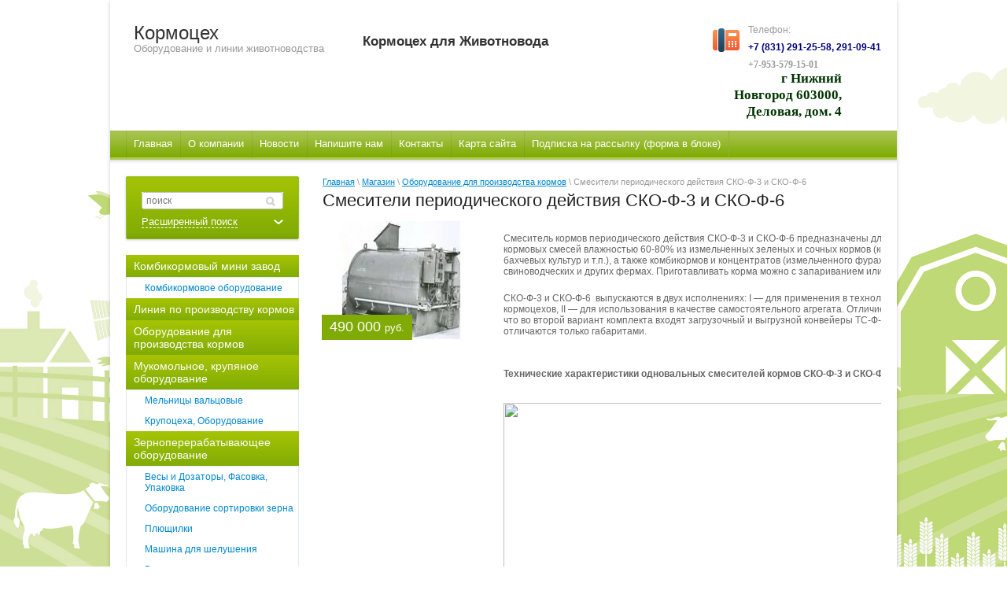

--- FILE ---
content_type: text/html; charset=utf-8
request_url: https://kormoceh.ru/magazin/product/smesiteli-periodicheskogo-deystviya-sko-f-3-i-sko-f-6
body_size: 16164
content:

<!DOCTYPE html>
<html>
<head>
<meta name='wmail-verification' content='3ca4d599ac52a268' />
<meta name="google-site-verification" content="GnGPvrappOCorkWkJyPBkUy1nY_HdUabIvxU32vUIsk" />
<meta name='yandex-verification' content='75aa87dcea4118dd' />

	<meta name="robots" content="all"/>
	<meta http-equiv="Content-Type" content="text/html; charset=UTF-8" />
	<meta name="description" content="Смесители периодического действия СКО-Ф-3 и СКО-Ф-6" />
	<meta name="keywords" content="Смесители периодического действия СКО-Ф-3 и СКО-Ф-6" />
	<title>Смесители периодического действия СКО-Ф-3 и СКО-Ф-6</title>
	<link rel="canonical" href="/magazin/product/smesiteli-periodicheskogo-deystviya-sko-f-3-i-sko-f-6"/>
	<meta name="yandex-verification" content="c607b26f18cfa935" />

            <!-- 46b9544ffa2e5e73c3c971fe2ede35a5 -->
            <script src='/shared/s3/js/lang/ru.js'></script>
            <script src='/shared/s3/js/common.min.js'></script>
        <link rel='stylesheet' type='text/css' href='/shared/s3/css/calendar.css' /><link rel='stylesheet' type='text/css' href='/shared/highslide-4.1.13/highslide.min.css'/>
<script type='text/javascript' src='/shared/highslide-4.1.13/highslide-full.packed.js'></script>
<script type='text/javascript'>
hs.graphicsDir = '/shared/highslide-4.1.13/graphics/';
hs.outlineType = null;
hs.showCredits = false;
hs.lang={cssDirection:'ltr',loadingText:'Загрузка...',loadingTitle:'Кликните чтобы отменить',focusTitle:'Нажмите чтобы перенести вперёд',fullExpandTitle:'Увеличить',fullExpandText:'Полноэкранный',previousText:'Предыдущий',previousTitle:'Назад (стрелка влево)',nextText:'Далее',nextTitle:'Далее (стрелка вправо)',moveTitle:'Передвинуть',moveText:'Передвинуть',closeText:'Закрыть',closeTitle:'Закрыть (Esc)',resizeTitle:'Восстановить размер',playText:'Слайд-шоу',playTitle:'Слайд-шоу (пробел)',pauseText:'Пауза',pauseTitle:'Приостановить слайд-шоу (пробел)',number:'Изображение %1/%2',restoreTitle:'Нажмите чтобы посмотреть картинку, используйте мышь для перетаскивания. Используйте клавиши вперёд и назад'};</script>

<!--s3_require-->
<link rel="stylesheet" href="/g/basestyle/1.0.1/user/user.css" type="text/css"/>
<link rel="stylesheet" href="/g/basestyle/1.0.1/user/user.blue.css" type="text/css"/>
<script type="text/javascript" src="/g/basestyle/1.0.1/user/user.js" async></script>
<!--/s3_require-->

	<link href="/g/shop2/shop2.css" rel="stylesheet" type="text/css" />
<link href="/g/shop2/comments/comments.less.css" rel="stylesheet" type="text/css" />
<link rel="stylesheet" type="text/css" href="/g/shop2/elements.less.css">

	<script type="text/javascript" src="/g/jquery/jquery-1.7.2.min.js" charset="utf-8"></script>


<script type="text/javascript" src="/g/shop2/shop2.packed.js"></script>
<script type="text/javascript" src="/g/printme.js" charset="utf-8"></script>
<script type="text/javascript" src="/g/no_cookies.js" charset="utf-8"></script>
<script type="text/javascript" src="/g/shop2v2/default/js/baron.min.js"></script>
<script type="text/javascript" src="/g/shop2/shop2custom.js" charset="utf-8"></script>
<script type="text/javascript" src="/g/shop2/disable.params.shop2.js" charset="utf-8"></script>
<script type="text/javascript">
	shopClient.uri = '/magazin';
	shopClient.mode = 'product';
        	shop2.apiHash = {"getPromoProducts":"0e04d84362006b6fd02eadf734517852","getSearchMatches":"6acac309d64a370d60aed87e37c4470b","getFolderCustomFields":"e944687469eca8b99c7e2e9b3d250ff4","getProductListItem":"783f64bdefd28bcc878302f4ecaa0df6","cartAddItem":"5066941495c52ed76782d75dedb52cc4","cartRemoveItem":"945a65351da171cf8497770d62152e38","cartUpdate":"334b44e8c419a53d45eeecb63e4b2a09","cartRemoveCoupon":"ebca01ffd4a612aae89d1fee150606cc","cartAddCoupon":"76ebef5ed693387108abf665e63c905c","deliveryCalc":"5a7045a7e1d5fa09232c4ecad22fce1a","printOrder":"a16fdfc39911ea9109e1eb2bc4695a61","cancelOrder":"a1ca1159757c287aef3423a8556a85d2","cancelOrderNotify":"68fe4af86ea62e5d272e446e5c495bb4","repeatOrder":"70a5872c263b9708f39b9c38109775dc","paymentMethods":"30246a3ae2b85d9f134b9318bafc0ea5","compare":"64cb58973ea8f96620a9f42ec160a1dd"};
</script>
	<link type="text/css" rel="stylesheet" href="/t/v374/images/styles.css" charset="utf-8" />
	<link type="text/css" rel="stylesheet" href="/t/v374/images/shop2.css" charset="utf-8" />
	<link rel="stylesheet" type="text/css" href="/g/css/styles_articles_tpl.css" charset="utf-8" />
	<script type="text/javascript" src="/t/v374/images/shop2.js" charset="utf-8"></script>

	<script type="text/javascript" charset="utf-8">
		hs.align = 'center';
		hs.transitions = ['expand', 'crossfade'];
		hs.outlineType = 'rounded-white';
		hs.fadeInOut = true;
		hs.dimmingOpacity = 0.75;
	</script>

	<!--[if lt IE 9]>
	<script type="text/javascript" src="http://html5shiv.googlecode.com/svn/trunk/html5.js" charset="utf-8"></script>
	<![endif]-->
</head>
<body>
	<div class="wrapper">
		<header>
			<div class="container">
				<div class="top-line">
										<div class="company-name">
						<p>
							Кормоцех
							<span>Оборудование и линии животноводства</span>
						</p>
					</div>
					<div class="site-slogan">Кормоцех для Животновода</div>					<div class="header-right-part">
						<div class="phone-block">
							<span>Телефон:</span>
							<p><span style="font-size: 15pt; color: #000080;"><strong><span style="color: #000080;">+7 (831) 291-25-58, 291-09-41</span></strong></span></p>

<p><span data-mce-mark="1" style="font-size: 18pt; color: #000080;"><strong><span data-mce-mark="1" style="font-family: 'times new roman', times;">+7-953-579-15-01</span></strong></span></p>

<p><span style="font-size: 36pt; color: #000080;"><strong><span style="font-family: 'times new roman', times;">&nbsp;</span></strong></span></p>
						</div>
						<div class="address-block">
							<p style="text-align: left;"><span style="font-size: 11pt; color: #333399;">&nbsp;</span></p>

<p><span style="font-size: 13pt; color: #003300;"><strong><span style="font-family: 'times new roman', times;">г Нижний Новгород 603000, Деловая, дом. 4</span></strong></span></p>

<p>&nbsp;</p>
						</div>
					</div>
				</div>
			</div>
			<div class="clear"></div>
						<nav>
				<ul class="header-menu">
										<li>
						<a href="/"><span>Главная</span></a>
					</li>
										<li>
						<a href="/about"><span>О компании</span></a>
					</li>
										<li>
						<a href="/news"><span>Новости</span></a>
					</li>
										<li>
						<a href="/mailus"><span>Напишите нам</span></a>
					</li>
										<li>
						<a href="/address"><span>Контакты</span></a>
					</li>
										<li>
						<a href="/karta-sayta"><span>Карта сайта</span></a>
					</li>
										<li class="last">
						<a href="/gr-form"><span>Подписка на рассылку (форма в блоке)</span></a>
					</li>
									</ul>
			</nav>
					</header>
		<section class="main-content">
			<table>
				<tr>
					<td class="sidebar">
						<div class="search-block">

     <form class="search-container"  action="/magazin/search" enctype="multipart/form-data">
     
         <div class="field">
             <div>
                <input type="hidden" name="sort_by" value="" />
                <input type="text" name="search_text" value="" placeholder="поиск" />
                <button type="submit"></button>
             </div>
         </div>

         <a class="bottom-search " href="#">
             <span>Расширенный поиск</span>
         </a>
     <re-captcha data-captcha="recaptcha"
     data-name="captcha"
     data-sitekey="6LcYvrMcAAAAAKyGWWuW4bP1De41Cn7t3mIjHyNN"
     data-lang="ru"
     data-rsize="invisible"
     data-type="image"
     data-theme="light"></re-captcha></form>

     <form class="dropdown-search "  action="/magazin/search" enctype="multipart/form-data">
     <div class="search-wrap">
         <div class="field">
                 <span>Цена:</span>
                 <ul>
                     <li>
                         <span>от:</span> <input type="text" name="s[price][min]" value="" />
                     </li>
                     <li>
                         <span>до:</span> <input type="text" name="s[price][max]" value="" />
                     </li>
                 </ul>
             </div>
             <div class="field">
                 <label for="name">Название:</label>
                 <input type="text" id="name" name="s[name]" value="" maxlength="100" size="16" />
             </div>
             <div class="field">
                 <label for="articul">Артикул:</label>
                 <input type="text" id="articul" name="s[article]" value="" maxlength="100" size="16" />
             </div>
             <div class="field">
                 <label for="text">Текст:</label>
                 <input type="text" id="text" name="search_text" value="" maxlength="100" size="16" />
             </div>
             <div class="field"><span>Выберите категорию:</span><select id="s[folder_id]" name="s[folder_id]" onchange="shopClient.Search.getFolderParams(this, 'e944687469eca8b99c7e2e9b3d250ff4', 968268)"><option value="">Все</option><option value="1153673621" > Комбикормовый мини завод</option><option value="142025441" >&raquo; Комбикормовое оборудование</option><option value="1153681221" > Линия по производству кормов</option><option value="142025041" > Оборудование для производства кормов</option><option value="120004041" > Мукомольное, крупяное оборудование</option><option value="144200041" >&raquo; Мельницы вальцовые</option><option value="145404041" >&raquo; Крупоцеха, Оборудование</option><option value="10561841" > Зерноперерабатывающее оборудование</option><option value="143765641" >&raquo; Весы и Дозаторы, Фасовка, Упаковка</option><option value="143765841" >&raquo; Оборудование сортировки зерна</option><option value="143766241" >&raquo; Плющилки</option><option value="143766441" >&raquo; Машина для шелушения</option><option value="143766641" >&raquo; Вальцовые станки</option><option value="143767241" >&raquo; Обоечная машина</option><option value="143767641" >&raquo; Рассевы и ситовеечные машины</option><option value="143767841" >&raquo; Оборудование для защиты от примесей</option><option value="143768241" >&raquo; Машины для мойки и увлажнения зерна</option><option value="143770441" >&raquo; Загрузчики сеялок</option><option value="143770841" >&raquo; Пневмоперегружатели, транспортеры, нории</option><option value="144199841" >&raquo; 3ерноочистительные линии</option><option value="344198909" >&raquo; Дробилка для зерна</option><option value="90183441" > Сельхозтехника купить</option><option value="7977108" >&raquo; ТЕХНИКА ДЛЯ ПОЧВООБРАБОТКИ</option><option value="12346508" >&raquo; СЕЯЛКИ</option><option value="14254908" >&raquo; МАШИНЫ ДЛЯ ОЧИСТКИ И ПОГРУЗКИ ЗЕРНА</option><option value="14258908" >&raquo; ЖАТКА КОМБАЙНА</option><option value="18365108" >&raquo; КОРМОУБОРОЧНЫЕ МАШИНЫ</option><option value="18980308" >&raquo; СЦЕПКИ</option><option value="18988108" >&raquo; МАШИНЫ ДЛЯ ВНЕСЕНИЯ УДОБРЕНИЙ И ЗАЩИТЫ РАСТЕНИЙ</option><option value="10562641" > Оборудование для отжима растительного масла</option><option value="143695841" >&raquo; Оборудование для масла</option><option value="143696041" >&raquo; Маслопрессы</option><option value="143696241" >&raquo; Линии отжима масла, розлива</option><option value="143722641" >&raquo; Фильтрация масла</option><option value="135872441" > Оборудование переработки овощей</option><option value="135890041" > Макаронное оборудование</option><option value="10562041" > Экструдер, линии экструдирования</option><option value="143653041" >&raquo; Кормовые экструдеры</option><option value="143653241" >&raquo; Пищевые экструдеры</option><option value="143653641" >&raquo; Линия экструдирования корма</option><option value="10561641" > Гранулирование, линии, оборудование</option><option value="10561241" > Утилизация отходов</option><option value="10562441" > Оборудование для проращивания зерна</option><option value="10562841" > Доильные залы, Станки для Свиней и КРС</option><option value="144038106" > Коптильное оборудование</option><option value="84170641" > Удобрения</option><option value="181609307" > Лакомства для собак</option></select></div><div id="shop2_search_custom_fields"></div>             <div class="field"><span>Производитель:</span><select name="s[vendor_id]"><option value="">Все</option><option value="141211821">Brother Innov-is</option><option value="141212021">MetalMaster</option><option value="141212221">Silver Reed</option><option value="141212421">Utool</option><option value="141212621">Корвет</option><option value="10225241">КормоЦех</option></select></div>             <div class="field">
                 <span>Новинка:</span>
                 <select name="s[new]">         
                     <option value="">Все</option>
                     <option value="0">нет</option>
                     <option value="1">да</option>
                 </select>
             </div>
             <div class="field">
                 <span>Спецпредложение:</span>
                 <select name="s[special]">         
                     <option value="">Все</option>
                     <option value="0">нет</option>
                     <option value="1">да</option>
                 </select>
             </div>
             <div class="field">
                 <span>Результатов на странице:</span>
                 <select name="s[products_per_page]">
                                                                                    <option value="5">5</option>
                                                               <option value="20">20</option>
                                                               <option value="35">35</option>
                                                               <option value="50" selected="selected">50</option>
                                                               <option value="65">65</option>
                                                               <option value="80">80</option>
                                                               <option value="95">95</option>
                                      </select>
             </div>
             <div class="submit">
                 <input type="submit" value="Найти" />
             </div>
             </div>
     <re-captcha data-captcha="recaptcha"
     data-name="captcha"
     data-sitekey="6LcYvrMcAAAAAKyGWWuW4bP1De41Cn7t3mIjHyNN"
     data-lang="ru"
     data-rsize="invisible"
     data-type="image"
     data-theme="light"></re-captcha></form>

 </div>						<div class="clear"></div>
												<nav>
							<ul class="right-menu">
																																																																										<li>
												<a href="/magazin/folder/kombikormovyy-mini-zavod"><span>Комбикормовый мини завод</span></a>
																																																																														<ul>
																																										<li>
												<a href="/magazin/folder/kombikormovoye-oborudovaniye">Комбикормовое оборудование</a>
																																																																														</li>
																								</ul></li>
																																																						<li>
												<a href="/magazin/folder/liniya-po-proizvodstvu-kormov"><span>Линия по производству кормов</span></a>
																																																																														</li>
																																																						<li>
												<a href="/magazin/folder/kormovoye-oborudovaniye"><span>Оборудование для производства кормов</span></a>
																																																																														</li>
																																																						<li>
												<a href="/magazin/folder/mukomolnoye-oborudovaniye"><span>Мукомольное, крупяное оборудование</span></a>
																																																																														<ul>
																																										<li>
												<a href="/magazin/folder/melnitsy-valtsovyye">Мельницы вальцовые</a>
																																																																														</li>
																																																						<li>
												<a href="/magazin/folder/mukomolnoye-oborudovaniye-1">Крупоцеха, Оборудование</a>
																																																																														</li>
																								</ul></li>
																																																						<li>
												<a href="/magazin/folder/zernodrobilka-promyshlennaya"><span>Зерноперерабатывающее оборудование</span></a>
																																																																														<ul>
																																										<li>
												<a href="/magazin/folder/vesy-i-dozatory-fasovka-upakovka">Весы и Дозаторы, Фасовка, Упаковка</a>
																																																																														</li>
																																																						<li>
												<a href="/magazin/folder/oborudovaniye-sortirovki-zerna">Оборудование сортировки зерна</a>
																																																																														</li>
																																																						<li>
												<a href="/magazin/folder/plyushchilki">Плющилки</a>
																																																																														</li>
																																																						<li>
												<a href="/magazin/folder/shelushiteli">Машина для шелушения</a>
																																																																														</li>
																																																						<li>
												<a href="/magazin/folder/valtsovyye-stanki">Вальцовые станки</a>
																																																																														</li>
																																																						<li>
												<a href="/magazin/folder/oboyechnaya-mashina">Обоечная машина</a>
																																																																														</li>
																																																						<li>
												<a href="/magazin/folder/rassevy-i-sitoveyechnyye-mashiny">Рассевы и ситовеечные машины</a>
																																																																														</li>
																																																						<li>
												<a href="/magazin/folder/oborudovaniye-dlya-zashchity-ot-primesey">Оборудование для защиты от примесей</a>
																																																																														</li>
																																																						<li>
												<a href="/magazin/folder/mashiny-dlya-moyki-i-uvlazhneniya-zerna">Машины для мойки и увлажнения зерна</a>
																																																																														</li>
																																																						<li>
												<a href="/magazin/folder/zagruzchiki-seyalok">Загрузчики сеялок</a>
																																																																														</li>
																																																						<li>
												<a href="/magazin/folder/pnevmoperegruzhateli-zerna">Пневмоперегружатели, транспортеры, нории</a>
																																																																														</li>
																																																						<li>
												<a href="/magazin/folder/3ernoochistitelnyye-linii">3ерноочистительные линии</a>
																																																																														</li>
																																																						<li>
												<a href="/magazin/folder/drobilka-dlya-zerna">Дробилка для зерна</a>
																																																																														</li>
																								</ul></li>
																																																						<li>
												<a href="/magazin/folder/bu-selkhoz-tekhnika"><span>Сельхозтехника купить</span></a>
																																																																														<ul>
																																										<li>
												<a href="/folder/pochvoobrabatyvayushchaya-tekhnika">ТЕХНИКА ДЛЯ ПОЧВООБРАБОТКИ</a>
																																																																														</li>
																																																						<li>
												<a href="/folder/seyalki-zernovye">СЕЯЛКИ</a>
																																																																														</li>
																																																						<li>
												<a href="/folder/mashina_ochistki_zerna">МАШИНЫ ДЛЯ ОЧИСТКИ И ПОГРУЗКИ ЗЕРНА</a>
																																																																														</li>
																																																						<li>
												<a href="/folder/zhatka_kombajna">ЖАТКА КОМБАЙНА</a>
																																																																														</li>
																																																						<li>
												<a href="/folder/kormouborochnye-mashiny">КОРМОУБОРОЧНЫЕ МАШИНЫ</a>
																																																																														</li>
																																																						<li>
												<a href="/folder/scepki">СЦЕПКИ</a>
																																																																														</li>
																																																						<li>
												<a href="/folder/mashiny-dlya-vneseniya-udobrenij-i-zashchity-rastenij">МАШИНЫ ДЛЯ ВНЕСЕНИЯ УДОБРЕНИЙ И ЗАЩИТЫ РАСТЕНИЙ</a>
																																																																														</li>
																								</ul></li>
																																																						<li>
												<a href="/magazin/folder/maslopress-press-dlya-otzhima-masla"><span>Оборудование для отжима растительного масла</span></a>
																																																																														<ul>
																																										<li>
												<a href="/magazin/folder/oborudovaniye-dlya-masla">Оборудование для масла</a>
																																																																														</li>
																																																						<li>
												<a href="/magazin/folder/maslopressy">Маслопрессы</a>
																																																																														</li>
																																																						<li>
												<a href="/magazin/folder/linii-otzhima-masla-rozliva">Линии отжима масла, розлива</a>
																																																																														</li>
																																																						<li>
												<a href="/magazin/folder/filtratsiya-masla">Фильтрация масла</a>
																																																																														</li>
																								</ul></li>
																																																						<li>
												<a href="/magazin/folder/oborudovaniye-pererabotki-ovoshchey"><span>Оборудование переработки овощей</span></a>
																																																																														</li>
																																																						<li>
												<a href="/magazin/folder/makaronnoye-oborudovaniye"><span>Макаронное оборудование</span></a>
																																																																														</li>
																																																						<li>
												<a href="/magazin/folder/ekstruder-zernovoy-dlya-kormov"><span>Экструдер, линии экструдирования</span></a>
																																																																														<ul>
																																										<li>
												<a href="/magazin/folder/kormovyye-ekstrudery">Кормовые экструдеры</a>
																																																																														</li>
																																																						<li>
												<a href="/magazin/folder/pishchevyye-ekstrudery">Пищевые экструдеры</a>
																																																																														</li>
																																																						<li>
												<a href="/magazin/folder/liniya-ekstrudirovaniya-korma">Линия экструдирования корма</a>
																																																																														</li>
																								</ul></li>
																																																						<li>
												<a href="/magazin/folder/press-granulyator-dlya-kombikorma"><span>Гранулирование, линии, оборудование</span></a>
																																																																														</li>
																																																						<li>
												<a href="/magazin/folder/krematory-utilizatsii-biologicheskikh-otkhodov"><span>Утилизация отходов</span></a>
																																																																														</li>
																																																						<li>
												<a href="/magazin/folder/oborudovaniye-dlya-prorashchivaniya-zerna"><span>Оборудование для проращивания зерна</span></a>
																																																																														</li>
																																																						<li>
												<a href="/magazin/folder/stanki-dlya-sviney-i-krs"><span>Доильные залы, Станки для Свиней и КРС</span></a>
																																																																														</li>
																																																						<li>
												<a href="/magazin/folder/koptilnoe-oborudovanie"><span>Коптильное оборудование</span></a>
																																																																														</li>
																																																						<li>
												<a href="/magazin/folder/udobreniya"><span>Удобрения</span></a>
																																																																														</li>
																																																						<li class="last">
												<a href="/magazin/folder/lakomstva-dlya-sobak"><span>Лакомства для собак</span></a>
																																																			</li></ul>
						</nav>
																		<div class="stock-block">
							<div class="title-stock">
								Внимание! Акция!
							</div>
							<div class="stock-text">

								<p><span style="color: #0000ff;"><strong><a href="http://пищевые-цеха.рф/" target="_blank">Пищевые Цеха и Бойни!</a></strong></span></p>
<p><a href="http://пищевые-цеха.рф/" target="_blank"> <img alt="Безымянный" title="" src="/thumb/2/Oa0m13cS7hcGTBfD1Aqt7g/r/d/%D0%91%D0%B5%D0%B7%D1%8B%D0%BC%D1%8F%D0%BD%D0%BD%D1%8B%D0%B9.jpg" style="border-width: 0;" /></a> &nbsp;</p>
<p></p>
<p><a href="http://пищевые-цеха.рф/magazin/product/kryuchki-dlya-tush-i-polutush" target="_blank">
<p><span style="color: #0000ff;"><strong>Евро крюки для туш мяса</strong></span></p>
<p><strong><img src="/thumb/2/XzmxJae56hKp6gfV2JWMZA/180r160/d/kryuk__1021-350.jpg" width="84" height="160" alt="kryuk_1021-350" style="border-width: 0;" /><br /><span style="color: #0000ff;">всего за 390 рублей</span></strong></p>
</a></p>
<p></p>
							</div>
						</div>
																		<div class="news-block">
							<div class="title-news">
								Новости <a href="/news">все</a>
							</div>
							<ul class="news">
																<li>
									<span>30.10.2025</span>
									<a href="/news/news_post/obzor-modelej-krematorov">Обзор моделей крематоров</a>
								</li>
																<li>
									<span>28.07.2025</span>
									<a href="/news/news_post/vakuumnye-kotly-kv-4-6m-kv-4-6a-i-zh4-fpa">Вакуумные котлы КВ-4.6М, КВ-4.6А и Ж4-ФПА</a>
								</li>
																<li>
									<span>28.11.2022</span>
									<a href="/news/news_post/kormosmesiteli">Кормосмесители</a>
								</li>
																<li>
									<span>06.08.2021</span>
									<a href="/news/news_post/upakovka-myasa-i-kolbasy">Упаковка мяса и колбасы</a>
								</li>
																<li>
									<span>07.07.2021</span>
									<a href="/news/news_post/smesitel-korma-dlya-zhivotnyh-i-oborudovanie-dlya-smeshivaniya-kormov">Смеситель корма для животных и оборудование для смешивания кормов</a>
								</li>
															</ul>
						</div>
																					<div class="informers">
							<div class="title-informer">
								Евро крючки для мяса
							</div>
							<div class="informer-text">
								Евро крюки для туш мяса
							</div>
						</div>
											</td>
					<td class="content-part">
												
<div class="site-path" data-url="/magazin"><a href="/">Главная</a> \ <a href="/magazin">Магазин</a> \ <a href="/magazin/folder/kormovoye-oborudovaniye">Оборудование для производства кормов</a> \ Смесители периодического действия СКО-Ф-3 и СКО-Ф-6</div>						<h1>Смесители периодического действия СКО-Ф-3 и СКО-Ф-6</h1>
<!-- header.tpl -->


<script type="text/javascript">
    if ( typeof jQuery == "undefined") {
        document.write('<' + 'script type="text/javascript" charset="utf-8" ' + 'src="/shared/s3/js/jquery-1.7.2.min.js"' + '><' + '/script>');
    }
</script>



<script type="text/javascript">
//<![CDATA[
    shop2.product.init({
    'refs'    : [],
    'apiHash' : {"getPromoProducts":"0e04d84362006b6fd02eadf734517852","getSearchMatches":"6acac309d64a370d60aed87e37c4470b","getFolderCustomFields":"e944687469eca8b99c7e2e9b3d250ff4","getProductListItem":"783f64bdefd28bcc878302f4ecaa0df6","cartAddItem":"5066941495c52ed76782d75dedb52cc4","cartRemoveItem":"945a65351da171cf8497770d62152e38","cartUpdate":"334b44e8c419a53d45eeecb63e4b2a09","cartRemoveCoupon":"ebca01ffd4a612aae89d1fee150606cc","cartAddCoupon":"76ebef5ed693387108abf665e63c905c","deliveryCalc":"5a7045a7e1d5fa09232c4ecad22fce1a","printOrder":"a16fdfc39911ea9109e1eb2bc4695a61","cancelOrder":"a1ca1159757c287aef3423a8556a85d2","cancelOrderNotify":"68fe4af86ea62e5d272e446e5c495bb4","repeatOrder":"70a5872c263b9708f39b9c38109775dc","paymentMethods":"30246a3ae2b85d9f134b9318bafc0ea5","compare":"64cb58973ea8f96620a9f42ec160a1dd"},
    'verId'   : 968268
});
// ]]>
</script>



   
        
                                                     
                
<style type="text/css">
    div.product-left {
        width: 200px;
    }

    div.product-left div.product-image, div.product-left div.product-image img {
        width: 200px;
        height: 150px;
    }

    .draggable-header .highslide-controls, .highslide-resize {
		display: none !important;
    }
</style>


<script type="text/javascript">
hs.addSlideshow({
    interval: 5000,
    repeat: false,
    useControls: true,
    fixedControls: 'fit',
    overlayOptions: {
        opacity: .75,
        position: 'bottom center',
        hideOnMouseOut: true
    }
});
</script>


<form class="tpl-product shop2-product-item"  method="post"><input type="hidden" name="kind_id" value="7411661"/><input type="hidden" name="product_id" value="5643261"/><input type="hidden" name="meta" value='null'/><div class="product-left"><div class="product-image"><div class="product-label"></div><a href="/d/large_1.jpg" class="highslide" onclick="return hs.expand(this, {slideshowGroup:'product'})"><img src="/g/spacer.gif" style="background: url('/thumb/2/kmh7o-JiXFwAt5GBBBRsKQ/200r150/d/large_1.jpg') 50% 50% no-repeat;" alt="Смесители периодического действия СКО-Ф-3 и СКО-Ф-6" border="0" /></a><span class="product-price">490&nbsp;000 <span>руб.</span></span></div></div><div class="product-right">
<div class="product-body"><p>
<table border="0">
<tbody>
<tr>
<td>Смеситель кормов периодического действия СКО-Ф-3 и СКО-Ф-6 предназначены для приготовления кормовых смесей влажностью 60-80% из измельченных зеленых и сочных кормов (корнеплодов, силоса, бахчевых культур и т.п.), а также комбикормов и концентратов (измельченного фуражного зерна) на свиноводческих и других фермах. Приготавливать корма можно с запариванием или без него.</td>
</tr>
<tr>
<td>
<p></p>
<p>СКО-Ф-3 и СКО-Ф-6&nbsp; выпускаются в двух исполнениях: I &mdash; для применения в технологических линиях кормоцехов, II &mdash; для использования в качестве самостоятельного агрегата. Отличие их состоит в том, что во второй вариант комплекта входят загрузочный и выгрузной конвейеры ТС-Ф-40. Смесители отличаются только габаритами.</p>
<p></p>
</td>
</tr>
<tr>
<td align="middle">
<p><strong></strong></p>
<p><strong>Технические характеристики одновальных смесителей кормов СКО-Ф-3 и СКО-Ф-6</strong></p>
<p><strong></strong></p>
</td>
</tr>
<tr>
<td align="middle"><img align="middle" src="http://kalxoz.ru/risunki/17smeh11.jpg" width="528" height="399" /></td>
</tr>
<tr>
<td>
<p></p>
<p>Смеситель СКО-Ф-3-1 (рис. 1) состоит из следующих узлов и агрегатов: корпуса 1, мешалки 3, установленной внутри корпуса, выгрузного шнека 9, системы управления задвижкой выгрузной горловины 7, системы парораспределения 11, рамы привода, электродвигателя 12, редуктора 13, клиноременной передачи, муфты оросителя 15, указателя температуры, мотор-редуктора 10 и муфты.</p>
<p></p>
</td>
</tr>
<tr>
<td>Корпус смесителя является емкостью для приготовления кормосмесей. На нем установлено большинство узлов смесителя. В нижней части корпуса установлен выгрузной шнек 9, приводимый мотор-редуктором 10 через муфту. В верхней части корпуса кренится крышка 2 со смотровым люком 6 и загрузочной горловиной 4. Люк 6 закрывается с помощью маховичка, а герметичность его обеспечивается резиновой прокладкой. Оросители 15 в торцовых стенках корпуса подают воду в резервуар смесителя через расходомер. На раме установлен электродвигатель 12 и редуктор 13. Основным рабочим органом смесителя является мешалка 3, перемешивающая корм и подающая его в зону выгрузки. Мешалка приводится в движение от электродвигателя 12 через клиноременную передачу и редуктор 13.</td>
</tr>
<tr>
<td align="middle"><img align="middle" src="http://kalxoz.ru/risunki/17smeh12.jpg" width="600" height="667" /></td>
</tr>
<tr>
<td align="middle">Рис. 1. Схема:</td>
</tr>
<tr>
<td>а &mdash; смесителя СКО-Ф-3-1: 1 &mdash; корпус; 2 &mdash; крышка; 3 &mdash; мешалка; 4 &mdash; загрузочная горловина; 5 &mdash; шиберная заслонка; 6 &mdash; смотровой люк; 7 &mdash; привод выгрузного шибера; 8 &mdash; выгрузной шибер; 9 &mdash; выгрузной шнек; 10 &mdash; привод выгрузного шнека; 11 &mdash; парораспределитель; 12 &mdash; электродвигатель; 13 &mdash; редуктор; 14 &mdash; пульт управления; 15 &mdash; ороситель; б &mdash; парораспределителя смесителя СКО-Ф-3-1: 1 &mdash; магистральная труба; 2, 4 &mdash; заглушки; 3, 5 &mdash; патрубки; 6 &mdash; соединительный фланец; 7, 8 &mdash; трехпозицнонный кран и его рукоятка; в &mdash; выгрузной горловины смесителя СКО-Ф-3-1: 1 &mdash; шток системы управле-ния; 2 &mdash; обечайка; 3 &mdash; уплотнение; 4 &mdash; диск; 5 &mdash; труба; 6 &mdash; задвижка; 7 &mdash; направляющие; 8 &mdash; скоба; 9 &mdash; рычаг; г &mdash; привода шибера выгрузного шнека смесителя СКО-Ф-3-1: 1 &mdash; шток; 2 &mdash; винт; 3 &mdash; электродвигатель; 4 &mdash; шнек; 5 &mdash; корпус шнека; 6, 8 &mdash; концевые выключатели; 7 &mdash; рычаг</td>
</tr>
<tr>
<td>
<p></p>
<p>Система парораспределения выключает трехпозиционный кран 7 с рукояткой 8, соединительный фланец 6, магистральную трубу 1, патрубки 3, 5 и заглушки 2, 4 для удобства очистки парораспределительной системы от остатков кормосмеси. Кран предназначен для подачи пара и воды в смеситель. По окончании запаривания поворотом рукоятки 5 перекрывают пар и подают некоторое время воду в смеситель, что предотвращает попадание корма в патрубки 5.</p>
</td>
</tr>
<tr>
<td>Для контроля температуры запариваемого корма на торцевой стенке корпуса смесителя установлен указатель температуры.</td>
</tr>
<tr>
<td>Выгрузная горловина смесителя состоит из трубы 5, к которой приварен диск 4, обечайки 2, направляющих 7 и скобы 8 для крепления рычагов 9. Задвижка 6 при движении вниз прижимается к уплотнению 3 рычагами 9 и герметически закрывает горловину. Подъем и опускание задвижки производится штоком 1 системы управления.</td>
</tr>
<tr>
<td>Система управления&nbsp; состоит из электродвигателя 3, винта 2, штока 1, верхнего и нижнего концевых выключателей 8, 6 и рычага 7. При выгрузке готовой смеси включают электродвигатель 3 привода задвижки. Шток 1, поднимаемый винтом 2 при своем вращении двигателем 3, поднимает задвижку, открывая выгрузную горловину. При крайнем верхнем положении рычаг 7, нажав на концевой выключатель 8, отключит электродвигатель 3 и включит привод выгрузного шнека смесителя.</td>
</tr>
<tr>
<td>Технологический процесс. Для приготовления кормосмесей без запаривания включают привод мешалки и загружают смеситель компонентами корма. Обогащение кормов жидкими кормовыми дрожжами, раствором мелассы и другими добавками производится после заполнения смесителя основными компонентами. Через 15 мин готовую кормосмесь выгружают.</td>
</tr>
<tr>
<td>Приготовление влажных смесей с запариванием производится следующим образом. В смеситель заливают расчетное количество воды, подают пар, который нагревает воду до 90-95 &deg;С. Включают привод мешалки и загружают корма, подлежащие запариванию. После их запаривания подачу пара прекращают, а корм выдерживают 1-3 ч в нагретом состоянии. Затем в смеситель доливают холодную воду и одновременно загружают остальные компоненты. После 15 минутного перемешивания готовую кормосмесь выгружают в транспортные средства.</td>
</tr>
<tr>
<td>Крайние положения задвижки регулируют в такой последовательности: полностью закрывают или открывают выгрузную горловину, конечный выключатель закрепляют так, чтобы рычаг 7 на штоке имел запас хода вниз или вверх 1,5-2 мм.</td>
</tr>
<tr>
<td>Для проверки выключения привода задвижки при открытии выгрузной горловины, вращением рукоятки вала редуктора отводят шибер вверх на величину рабочего хода, при этом шток нажимает на концевой выключатель 8, отключает электродвигатель привода задвижки и включает привод выгрузного шнека.</td>
</tr>
<tr>
<td>Конечный выключатель, установленный возле смотрового люка на крышке корпуса смесителя, при открытии крышки люка должен отключать электрические цепи управления смесителем.</td>
</tr>
<tr>
<td>Техническое обслуживание. Ежедневно проверяют и подтягивают все болтовые крепления, устраняют течь, смазывают узлы и детали в соответствии с таблицей смазки, очищают и промывают емкости смесителя, очищают паропроводы от кормовой смеси, контролируют натяжение приводных ремней.</td>
</tr>
<tr>
<td>Периодическое техническое обслуживание смесителя проводят через 300 ч работы. Дополнительно к ежедневному обслуживанию заменяют масло в редукторе, проверяют работу концевых выключателей, регулируют ход клиновой задвижки смесителя, обращают внимание на течи массы через сальниковые уплотнения и при необходимости заменяют.</td>
</tr>
<tr>
<td>Следят за герметичностью люка и состоянием его уплотняющей прокладки. Контролируют наличие заземления смесителя и величину сопротивления заземлителя.</td>
</tr>
</tbody>
</table>
</p>
<p><img alt="large_1" title="" src="/thumb/2/dEa-rUvxIDg_lnOkC1moWQ/r/d/large_1.jpg" style="border-width: 0;" /></p><div class="product-clear"></div></div><div class="buy-button"><a href="/frm?link=/magazin/product/smesiteli-periodicheskogo-deystviya-sko-f-3-i-sko-f-6&title=Смесители периодического действия СКО-Ф-3 и СКО-Ф-6" class="product-buy" title="Купить" onclick="return hs.htmlExpand(this, {objectType: 'iframe', wrapperClassName: 'draggable-header', width: 480})">&nbsp;</a></div><div class="yashare"><script type="text/javascript" src="//yandex.st/share/share.js" charset="utf-8"></script><span class="yashare-header">поделиться</span><div class="yashare-auto-init" data-yashareL10n="ru" data-yashareType="icon" data-yashareQuickServices="vkontakte,odnoklassniki,moimir,google"></div></div></div><re-captcha data-captcha="recaptcha"
     data-name="captcha"
     data-sitekey="6LcYvrMcAAAAAKyGWWuW4bP1De41Cn7t3mIjHyNN"
     data-lang="ru"
     data-rsize="invisible"
     data-type="image"
     data-theme="light"></re-captcha></form>



<div class="product-desc">
            <div class="shop-tabs">
                <ul class="shop-tabs-nav">
                                                        </ul>
                <div class="product-clear"></div>
                                            </div>
</div><div class="shop2-tags">
<span></span> теги:
                    <a href="/magazin/tag/%D0%A1%D0%BC%D0%B5%D1%81%D0%B8%D1%82%D0%B5%D0%BB%D1%8C+%D0%A1%D0%9A%D0%9E-%D0%A4-3">Смеситель СКО-Ф-3</a>,                    <a href="/magazin/tag/%D1%81%D0%BC%D0%B5%D1%81%D0%B8%D1%82%D0%B5%D0%BB%D1%8C+%D0%BA%D0%BE%D1%80%D0%BC%D0%BE%D0%B2+%D0%A1%D0%9A%D0%9E-%D0%A4-6">смеситель кормов СКО-Ф-6</a>        </div>
<br />
<div class="shop2-back">
    <a rel="nofollow" href="javascript:history.go(-1)"><span>Назад</span></a>  
</div>    
    
<!-- bottom.tpl -->
					</td>
				</tr>
			</table>
		</section>
		<div class="empty"></div>
	</div>
	<footer>
		<div class="footer-container">
			<div class="container">
								<ul class="header-menu footer-menu">
										<li>
						<a href="/">Главная</a>
					</li>
										<li>
						<a href="/about">О компании</a>
					</li>
										<li>
						<a href="/news">Новости</a>
					</li>
										<li>
						<a href="/mailus">Напишите нам</a>
					</li>
										<li>
						<a href="/address">Контакты</a>
					</li>
										<li>
						<a href="/karta-sayta">Карта сайта</a>
					</li>
										<li>
						<a href="/gr-form">Подписка на рассылку (форма в блоке)</a>
					</li>
									</ul>
								<div class="bottom-line">
					<div class="right-place">
						<div class="order-site">
							<span style='font-size:14px;' class='copyright'><!--noindex--> <span style="text-decoration:underline; cursor: pointer;" onclick="javascript:window.open('https://megagr'+'oup.ru/?utm_referrer='+location.hostname)" class="copyright">Megagroup.ru</span> <!--/noindex-->


</span>
						</div>
						<div class="counters">
							<!--LiveInternet counter--><script type="text/javascript"><!--
document.write("<a href='http://www.liveinternet.ru/click' "+
"target=_blank><img src='//counter.yadro.ru/hit?t13.3;r"+
escape(document.referrer)+((typeof(screen)=="undefined")?"":
";s"+screen.width+"*"+screen.height+"*"+(screen.colorDepth?
screen.colorDepth:screen.pixelDepth))+";u"+escape(document.URL)+
";"+Math.random()+
"' alt='' title='LiveInternet: показано число просмотров за 24"+
" часа, посетителей за 24 часа и за сегодня' "+
"border='0' width='88' height='31'><\/a>")
//--></script><!--/LiveInternet-->

<!-- Yandex.Metrika informer -->
<a href="https://metrika.yandex.ru/stat/?id=30788763&amp;from=informer"
target="_blank" rel="nofollow"><img src="//bs.yandex.ru/informer/30788763/3_1_FFFFFFFF_EFEFEFFF_0_pageviews"
style="width:88px; height:31px; border:0;" alt="Яндекс.Метрика" title="Яндекс.Метрика: данные за сегодня (просмотры, визиты и уникальные посетители)" onclick="try{Ya.Metrika.informer({i:this,id:30788763,lang:'ru'});return false}catch(e){}"/></a>
<!-- /Yandex.Metrika informer -->

<!-- Yandex.Metrika counter -->
<script type="text/javascript">
(function (d, w, c) {
    (w[c] = w[c] || []).push(function() {
        try {
            w.yaCounter30788763 = new Ya.Metrika({id:30788763,
                    clickmap:true,
                    trackLinks:true,
                    accurateTrackBounce:true});
        } catch(e) { }
    });

    var n = d.getElementsByTagName("script")[0],
        s = d.createElement("script"),
        f = function () { n.parentNode.insertBefore(s, n); };
    s.type = "text/javascript";
    s.async = true;
    s.src = (d.location.protocol == "https:" ? "https:" : "http:") + "//mc.yandex.ru/metrika/watch.js";

    if (w.opera == "[object Opera]") {
        d.addEventListener("DOMContentLoaded", f, false);
    } else { f(); }
})(document, window, "yandex_metrika_callbacks");
</script>
<noscript><div><img src="//mc.yandex.ru/watch/30788763" style="position:absolute; left:-9999px;" alt="" /></div></noscript>
<!-- /Yandex.Metrika counter -->
<script type="text/javascript" src="//cp.onicon.ru/loader/6673c9adb887ee396a8b456a.js"></script>
<!--__INFO2026-01-21 01:15:08INFO__-->

						</div>
					</div>
					<div class="left-place">
						<div class="left-container">
							<div class="copy">
																								Copyright &copy; 2015 - 2026 Кормоцех
							</div>
														<div class="social-block">
								<span>Мы в сети:</span>
								<ul>
																		<li>
										<a href="/"><img src="/d/tw.png" alt="Твиттер" /></a>
									</li>
																		<li>
										<a href="/"><img src="/d/vk.png" alt="ВКонтакте" /></a>
									</li>
																		<li>
										<a href="/"><img src="/d/fb.png" alt="Фейсбук" /></a>
									</li>
																	</ul>
							</div>
													</div>
						<address>
							<p><strong><span style="font-size:14pt;">Индивидуальный Предприниматель Кондратьев&nbsp;В Г</span></strong></p>

<p><span style="font-size: 24pt;"><strong><span style="font-family: 'times new roman', times; color: #0000ff;">kormoceh@bk.ru</span></strong></span></p>

<p><span style="font-size: 15pt; color: #000080;"><strong><span style="color: #000080;">+7 (831) 291-25-58,</span></strong></span></p>

<p><span data-mce-mark="1" style="font-size: 18pt; color: #000080;"><strong><span data-mce-mark="1" style="font-family: 'times new roman', times;">+7-953-579-15-01</span></strong></span></p>
						</address>
					</div>
					<div class="clear"></div>
				</div>
			</div>
		</div>
	</footer>
	<!--650-->

<!-- assets.bottom -->
<!-- </noscript></script></style> -->
<script src="/my/s3/js/site.min.js?1768462484" ></script>
<script src="/my/s3/js/site/defender.min.js?1768462484" ></script>
<script src="https://cp.onicon.ru/loader/55812c60286688331a8b4599.js" data-auto async></script>
<script >/*<![CDATA[*/
var megacounter_key="5788a419535ce04666070dedbb478635";
(function(d){
    var s = d.createElement("script");
    s.src = "//counter.megagroup.ru/loader.js?"+new Date().getTime();
    s.async = true;
    d.getElementsByTagName("head")[0].appendChild(s);
})(document);
/*]]>*/</script>
<script >/*<![CDATA[*/
$ite.start({"sid":963833,"vid":968268,"aid":1145774,"stid":4,"cp":21,"active":true,"domain":"kormoceh.ru","lang":"ru","trusted":false,"debug":false,"captcha":3,"onetap":[{"provider":"vkontakte","provider_id":"51978547","code_verifier":"W1MIlDlMEjQYNxNTDNMYGIMYjmWZJ2mkwNzFGN2ZRR0"}]});
/*]]>*/</script>
<!-- /assets.bottom -->
</body>
</html>

--- FILE ---
content_type: text/css
request_url: https://kormoceh.ru/t/v374/images/styles.css
body_size: 5571
content:
html,
body,
div,
span,
applet,
object,
iframe,
h1,
h2,
h3,
h4,
h5,
h6,
p,
pre,
a,
abbr,
acronym,
address,
big,
cite,
code,
del,
dfn,
em,
img,
ins,
kbd,
q,
s,
samp,
small,
strike,
strong,
sub,
sup,
tt,
var,
b,
u,
i,
center,
dl,
dt,
dd,
fieldset,
form,
label,
legend,
caption,
article,
aside,
canvas,
details,
embed,
figure,
figcaption,
footer,
header,
hgroup,
menu,
nav,
output,
ruby,
section,
summary,
time,
mark,
audio,
video {
    margin: 0;
    padding: 0;
    border: 0;
    font-size: 100%;
    vertical-align: baseline;
}
/* HTML5 display-role reset for older browsers */
article,
aside,
details,
figcaption,
figure,
footer,
header,
hgroup,
menu,
nav,
section {
    display: block;
}
a img{
border: 0 none;
}
ol,
ul {
    list-style: none;
}
blockquote,
q {
    quotes: none;
}
blockquote:before,
blockquote:after,
q:before,
q:after {
    content: '';
    content: none;
}
h1,
h2,
h3,
h4,
h5,
h6 {
    margin-top: 15px;
    margin-bottom: 15px;
}
a {
    outline: none;
    color: #0088cc;
}
a:hover {
    text-decoration: none;
}
h1,
h2,
h3,
h4,
h5,
h6 {
    color: #222;
    font: inherit;
    line-height: 1;
}
h1 {
    font-size: 22px;
    margin-top: 5px;
}
h2 {
    font-size: 20px;
}
h3 {
    font-size: 18px;
}
h4 {
    font-size: 16px;
}
h5,
h6 {
    font-size: 14px;
}
table {
    border-collapse: collapse;
    border-spacing: 0;
}
/* + Static styles */
html,
body {
    margin: 0;
    padding: 0;
    height: 100%;
    width: 100%;
}
body {
    font-family: Arial, Helvetica, sans-serif;
    background: url('../images/body.jpg') center top fixed no-repeat; background-size: cover;
}
body a {
    color: #0088cc;
}
.wrapper {
    height: auto !important;
    min-height: 100%;
    height: 100%;
    width: 1000px;
    margin: 0 auto;
    background-color: #fff;
-moz-box-shadow: 0 1px 5px rgba(0,0,0,.2);
-webkit-box-shadow: 0 1px 5px rgba(0,0,0,.2);
box-shadow: 0 1px 5px rgba(0,0,0,.2);
}
.wrapper .empty {
    height: 180px;
}
.container {
    padding: 0 20px;
}
nav ul {
    margin: 0;
    padding: 0;
}
nav ul li a {
    display: block;
}
.main-content {
    position: relative;
    padding-top: 15px;
    padding-bottom: 40px;
    width: 960px;
    margin: 0 auto;
}
.main-content > table {
    border-collapse: collapse;
    border-spacing: 0;
    width: 100%;
}
.main-content .sidebar {
    padding: 0;
    margin: 0;
    width: 220px;
    vertical-align: top;
}
.main-content .content-part {
    padding: 0;
    margin: 0;
    vertical-align: top;
    padding-left: 30px;
    font-size: 14px;
    color: #000;
}
.clear {
    height: 0;
    width: 100%;
    line-height: 0;
    font-size: 0;
    clear: both;
    overflow: hidden;
}
table.table0 td p,
table.table1 td p,
table.table2 td p {
    padding: 0;
    margin: 0;
}
table.table0 {
    border-collapse: collapse;
}
table.table0 td {
    padding: 5px;
    border: none;
}
table.table1 {
    border-collapse: collapse;
}
table.table1 tr:hover {
    background: #e0e0e0;
}
table.table1 td {
    padding: 5px;
    border: 1px solid #91949a;
}
table.table2 {
    border-collapse: collapse;
}
table.table2 tr:hover {
    background: #e0e0e0;
}
table.table2 td {
    padding: 5px;
    border: 1px solid #91949a;
}
table.table2 th {
    padding: 8px 5px;
    border: 1px solid #f3683b;
    background: #e3eaef;
    color: #fff;
    text-align: left;
}
.content-part .tpl-product-list-p th,
.content-part .shop-cart-table th {
    background-color: #f15a33;
}
.content-part p{
font-size: 12px;
line-height: 14px;
padding-bottom: 10px;
}
/* - Static styles */
/* + Header */
header .logo {
    display: block;
    float: left;
    height: 50px;
    width: 60px;
    margin-right: 19px;
}
header .company-name {
    float: left;
  width: 260px;
  margin: 0 31px 0 10px;
}
.site-slogan {float:left; color:#333333; font:bold 17px Arial; width:250px; margin: 15px 0 10px;}
header .company-name p {
    color: #333;
    font-size: 24px;
    line-height: 27px;
    white-space: nowrap;
}
header .company-name p span {
    display: block;
    font-size: 13px;
    line-height: 14px;
    color: #999;
}
header nav {
    width: 100%;
    height: 43px;
    background: url('../images/nav-bg.png') 0 0 repeat-x;
}
.header-right-part {
    float: right; width:400px;
    padding-right: 0;
}
.header-menu li {
    float: left;
}
.header-menu li:first-child {
    margin-left: 20px;
}
.header-menu li a {
    display: block;
    text-decoration: none;
}
.header-menu li a span {
    display: block;
    height: 34px;
    line-height: 34px;
    color: #ffffff;
    font-size: 13px;
    border-left: 1px solid rgba(32,64,88,0.1);
    padding: 0 10px 0 9px;
}
.header-menu li a:hover {
    background-color: #fff;
    color: #97c11f;
    border-bottom: 3px solid #97c11f;
}
.header-menu li a:hover span {
    border-left: 1px solid transparent; color:#97c11f;
}
.header-menu li a.active {
    background-color: #fff;
    color: #97c11f;
    border-bottom: 3px solid #97c11f;
}
.header-menu li a.active span {
    border-left: 1px solid transparent; color:#97c11f;
}
.header-menu li.last span {
    border-right: 1px solid #8fb13e;
}
.header-menu li.last:hover span {
    border-right: 1px solid transparent;
}
.address-block {
    font-size: 12px;
    line-height: normal;
    text-align: right;
    color: #777;
    float: right;
    padding-right: 50px;
    width: 140px;
}
.phone-block {
    float: right;
    height: 45px;
    padding-left: 45px;
    background: url('../images/phone.png') no-repeat left center;
    margin-right: 0;
}
.phone-block p {
    color: #333;
    font-size: 20px;
    line-height: 22px;
}
.phone-block span {
    color: #999;
    font-size: 12px;
    line-height: 14px;
}
.top-line {
    padding-top: 28px;
    min-height: 70px;
}
/* - Header */
/* + Content part */
/* + Sidebar */
.search-block {
    position: relative;
    z-index: 20;
    margin-bottom: 20px;
}
.search-wrap{
    padding: 0px 20px 25px;
    background-color: #fff;
}
.search-block .search-container {
    position: relative;
    background: url('../images/search-bg.png') no-repeat;
    padding: 20px 20px 14px;
    z-index: 5;
    height: 46px;
    width: 180px;
    -webkit-box-shadow: rgba(0,0,0,.2) 0 1px 3px;
    -moz-box-shadow: rgba(0,0,0,.2) 0 1px 3px;
    box-shadow: rgba(0,0,0,.2) 0 1px 3px;
}
.search-block .search-container > .field {
    background-color: #fdfdfd;
    height: 20px;
}
.search-block .search-container > .field input {
    padding: 3px 5px 2px;
    margin: 0;
    font: 12px Arial, Helvetica, sans-serif;
    color: #727272;
    width: 148px;
    border: 0 none;
    background-color: transparent;
    vertical-align: top;
}
.search-block .search-container > .field input:focus{
    outline: 0 none;
}
.search-block .search-container > .field button {
    position: absolute;
    top: 1px;
    right: 1px;
    height: 20px;
    width: 20px;
    background: transparent url('../images/search-btn.png') no-repeat left center;
    border: 0 none;
    cursor: pointer;
}
.search-block .search-container > .field div {
    position: relative;
    height: 20px;
    width: 178px;
    background-color: #fff;
    border-radius: 3px;
    -moz-border-radius: 3px;
    -webkit-border-radius: 3px;
    border: 1px solid #bfc3c5;
}
.search-block .opened {
    background: url('../images/search-arrow.png') no-repeat right -31px;
}
.search-block .opened span {
    border-bottom: 1px solid transparent;
}
.bottom-search {
    margin-top: 5px;
    display: block;
    padding-right: 20px;
    background: url('../images/search-arrow.png') no-repeat right 10px;
    text-decoration: none;
}
.bottom-search span {
    color: #fff;
    font-size: 13px;
    line-height: 25px;
    border-bottom: 1px dashed;
}
.bottom-search:hover span{
    border-bottom: 1px solid transparent;
}
.dropdown-search {
    padding: 15px 1px 1px;
    background-color: #f2f2f2;
    display: none;
    top: -2px;
    position: relative;
    -webkit-border-radius: 0 0 3px 3px;
    -moz-border-radius: 0 0 3px 3px;
    border-radius: 0 0 3px 3px;
    border-left: 1px solid #cad4db;
    border-right: 1px solid #cad4db;
    border-bottom: 1px solid #cad4db;
}
.dropdown-search .field input {
    width: 87%;
    padding: 0 10px;
    border: 1px solid #abadb3;
    background-color: #fff;
    font-size: 13px;
    color: #333;
    height: 20px;
    line-height: 20px;
    font-family: Arial, Helvetica, sans-serif;
}
.dropdown-search .field ul {
    list-style: none;
    margin: 0;
    padding: 0;
}
.dropdown-search .field ul li {
    float: left;
    width: 50%;
}
.dropdown-search .field ul li span {
    color: #b6afc0;
    line-height: 20px;
    font-size: 13px;
}
.dropdown-search .field ul li input {
    width: 40%;
}
.dropdown-search .field label {
    display: block;
    font-size: 13px;
    line-height: 26px;
    color: #333;
}
.dropdown-search .field span {
    padding-left: 0;
    color: #333;
    font-size: 13px;
    line-height: 26px;
}
.dropdown-search .field select {
    width: 100%;
    font-size: 14px;
    line-height: 20px;
    border: 1px solid #abadb3;
}
.submit {
    margin-top: 10px; position:relative;
display:inline-block;
background: url(shop2-button.png) 0 0 no-repeat;
cursor:pointer;
}
.submit:hover {background-position: 0 -46px;}
.submit:active {background-position: 0 -92px;}
.submit input {
    color: #333;
    cursor: pointer;
    font: 400 13px Arial, Helvetica, sans-serif;
    height: 28px;
    margin: 0;
    padding: 0 0 0 8px;
    vertical-align: top;
    width: 62px; outline:none;
border:0;
background:none;
position:releative;
}
.submit:before {position:absolute; right:-6px; width:6px; display:block; top:0; bottom:0; content:''; background: url(shop2-button.png) 100% -129px no-repeat;}

.submit:hover:before {background-position: 100% -175px;}
.submit:active:before {background-position: 100% -221px;}


.right-menu {
    margin-bottom: 20px;
}
.right-menu > li {
    /* Второй уровень*/
}
.right-menu > li.last {
    border-bottom: 1px solid #e3e9ee;
}
.right-menu > li ul li a.last {
    border-bottom: 1px solid #e3e9ee;
}
.right-menu > li > a {
    display: block;
    text-decoration: none;
background: #a6c405; background: -webkit-gradient(linear, 0 0, 0 bottom, from(#a6c405), to(#81ac04)); background: -webkit-linear-gradient(#a6c405, #81ac04); background: -moz-linear-gradient(#a6c405, #81ac04); background: -ms-linear-gradient(#a6c405, #81ac04); background: -o-linear-gradient(#a6c405, #81ac04); background: linear-gradient(#a6c405, #81ac04);   -pie-background: linear-gradient(#a6c405, #81ac04);
behavior:url(/g/pie/pie.htc);
}
.right-menu > li > a span {
    display: block;
    font-size: 14px;
    padding: 6px 0;
    color: #fff;
    padding-left: 10px;
}
.right-menu > li > a:hover,
.right-menu > li > a.active {
background: #f57542; background: -webkit-gradient(linear, 0 0, 0 bottom, from(#f57542), to(#f15b33)); background: -webkit-linear-gradient(#f57542, #f15b33); background: -moz-linear-gradient(#f57542, #f15b33); background: -ms-linear-gradient(#f57542, #f15b33); background: -o-linear-gradient(#f57542, #f15b33); background: linear-gradient(#f57542, #f15b33);   -pie-background: linear-gradient(#f57542, #f15b33);
behavior:url(/g/pie/pie.htc);
}
.right-menu > li > a:hover span,
.right-menu > li > a.active span {
    color: #fff;
}
.right-menu > li ul {
    border-top: 1px solid #e3e9ee;
    border-left: 1px solid #e3e9ee;
    border-right: 1px solid #e3e9ee;
}
.right-menu > li ul li a {
    color: #0088cc;
    font-size: 12px;
    padding: 6px 0 6px 23px;
    background-position: 7px 8px;
    text-decoration: none;
}
.right-menu > li ul li a:hover {
    text-decoration: underline;
}
.right-menu > li ul li a.active {
    text-decoration: underline;
}
.news-block {
    margin-bottom: 20px;
    padding: 0 10px;
}
.title-news {
    color: #333;
    font-size: 18px;
    line-height: 24px;
    margin-bottom: 5px;
}
.title-news a {
    color: #0088cc;
    font-size: 11px;
    text-decoration: underline;
}
.title-news a:hover {
    text-decoration: none;
}
.news {
    margin: 0;
    padding: 0;
    list-style: none;
}
.news li {
    padding-bottom: 15px;
}
.news li span {
    display: block;
    font-size: 11px;
    font-weight: bold;
    color: #666;
    line-height: 13px;
}
.news li a {
    color: #0088cc;
    text-decoration: underline;
    font-size: 12px;
    line-height: 14px;
}
.news li a:hover {
    text-decoration: none;
}
.stock-block {
    border: 1px solid #e3e9ee;
    border-radius: 3px;
    -moz-border-radius: 3px;
    -webkit-border-radius: 3px;
    margin-bottom: 20px;
}
.informers {
    padding: 0 10px 10px;
    margin-top: 10px;
    border-bottom: 1px solid #e3e9ee;
}
.title-stock {
    color: #f15a33;
    font-size: 18px;
    height: 30px;
    line-height: 30px;
    padding: 0 10px;
    border-bottom: 1px solid #e3e9ee;
}

.title-informer {
    color: #333;
    font-size: 18px;
    height: 30px;
    line-height: 30px;
}
.stock-text {
    color: #666;
    font-size: 14px;
    line-height: 16px;
    padding: 10px;
}
.informer-text {
    color: #666;
    font-size: 11px;
    line-height: 14px;
}
.img-block {
    margin-top: 10px;
}
.img-block a {
    position: relative;
    overflow: hidden;
    display: block;
    height: 180px;
    width: 100%;
}
/* - Sidebar */
/* + Content-part */
.slider {
    position: relative;
    margin-right: -20px;
    *margin-right: -12px;   
}
.slider .slider-container {
    position: relative;
    overflow: hidden;
    height: 250px;
    width: 730px;
    background-color: #204058;
}
.slider .slider-container > ul {
    width: 99999px;
    padding: 0;
    margin: 0;
}
.slider .slider-container > ul > li {
    position: relative;
    float: left;
    height: 250px;
    width: 730px;
}
.slider .slider-text {
    background-color: #204058;
    position: absolute;
    top: 0;
    right: 0;
    height: 200px;
    padding: 20px 15px 30px 15px;
    width: 270px;
}
.slider .slider-text span.slide-header {
    color: #fff;
    font-size: 18px;
    line-height: 20px;
    display: block;
    margin-bottom: 10px;
}
.slider .slider-text p {
    color: #80cbff;
    font-size: 14px;
    line-height: 16px;
    padding-right: 10px;
}
.slider .slider-text p a {
    color: #fb9856;
    text-decoration: underline;
}
.slider .slider-text p a:hover {
    text-decoration: none;
}
.slider .slider-nav {
    padding: 0;
    margin: 0;
    position: absolute;
    bottom: 5px;
    right: 28px;
}
.slider .slider-nav li {
    float: left;
}
.slider .slider-nav li a {
    display: block;
    height: 19px;
    width: 19px;
    background-image: url('../images/slider-nav.png');
    background-repeat: no-repeat;
    background-position: 3px top;
}
.slider .slider-nav li a.active {
    background-position: -51px center;
}
.slider .slider-nav li a:hover {
    /*background-position: -51px center;*/
}

/*slider2*/

.slider2 {
    position: relative;
    margin-right: -20px;
    *margin-right: -12px;
    overflow: hidden;
    height: 250px;
    width: 730px;
    background-color: #80ab04;  
    margin-bottom: 15px;
}

.slider2 ul.slider-image, .slider2 ul.slider-image>li {
    padding: 0;
    margin: 0;
    list-style: none;
    font-size: 0;
    line-height: 0;
    display: block;
    width: 420px;
    height: 250px;
    overflow: hidden;
    position: absolute;
    left: 0;
    top: 0;
}

.slider2 ul.slider-image>li {
    display: none;
}

.slider2 ul.slider-text, .slider2 ul.slider-text>li {
    padding: 0;
    margin: 0;
    list-style: none;
    font-size: 0;
    line-height: 0;
    overflow: hidden;
}

.slider2 ul.slider-text>li {
    height: 200px;
    width: 260px;
    padding: 20px 25px 30px 15px;
    float: right;
    display: none;
    color: #fff;
    font-size: 14px;
    line-height: 16px;
    background: #80ab04;
}

.slider2 span.slide-header {
    color: #fff;
    font-size: 18px;
    line-height: 20px;
    display: block;
    margin-bottom: 10px;
}

.slider2 .slider-nav {
    padding: 0;
    margin: 0;
    position: absolute;
    bottom: 5px;
    right: 28px;
}
.slider2 .slider-nav li {
    float: left;
}
.slider2 .slider-nav li a {
    display: block;
    height: 19px;
    width: 19px;
    background-image: url('../images/slider-nav.png');
    background-repeat: no-repeat;
    background-position: 3px top;
}
.slider2 .slider-nav li a.active {
    background-position: -51px center;
}
.slider2 .slider-nav li a:hover {
    /*background-position: -51px center;*/
}


/* - Content-part */
/* - Content part*/
/* + Footer part */
footer {
    min-height: 160px;
    margin-top: -180px;
    padding-bottom: 30px;
}
.footer-container {
    background-color: #fff;
    width: 1000px;
    margin: 0 auto; 
    padding-bottom: 20px; 
}
footer .container {
    width: 920px;
    margin: 0 auto;
    padding: 0 20px 10px;
    background: #eaf1d2 url('../images/footer-top.png') 0 0 no-repeat;
}
.footer-menu {
    width: 100%;
    height: 24px;
    border-radius: 0;
    -moz-border-radius: 0;
    -webkit-border-radius: 0;
    margin: 0 0 0 -10px;
    padding: 10px 0 0 0;
}
.footer-menu li {
    border: 0 none;
}
.footer-menu li:first-child {
    margin-left: 0px;
}
.footer-menu li a {
    font-size: 12px;
    color: #0088cc;
    line-height: 24px;
    text-decoration: underline;
    border: 0 none;
    padding: 0 10px;
    margin-left: 3px;
}
.footer-menu li a.active {
    color: #0088cc;
    background-color: #fff;
    text-decoration: none;
    border: 0 none;
}
.footer-menu li a:hover {
    color: #0088cc;
    background-color: #fff;
    text-decoration: none;
    border: 0 none;
}
.order-site {
    position: relative;
    display: inline-block;
    *zoom: 1;
    *display: inline;
    padding-right: 35px;
    width: 150px;
    min-height: 36px;
    line-height: 16px;
background:url(mega.png) right top no-repeat;
}

span.copyright img {
    position: absolute;
    right: 0;
    top: 0;
    bottom: 0;
    width: 26px;
    height: 0;
    padding-top: 34px;
    margin: auto 0;
    background: url(mega.png) 0 0 no-repeat;
}

.order-site span[style] {
    font-size: 11px !important;
}
.order-site a {
    display: block;
    color: #0088cc;
    text-decoration: underline;
}
.order-site a:hover {
    text-decoration: none;
}
.social-block {
    margin-top: 15px;
}
.social-block span {
    color: #777;
    font-size: 11px;
    line-height: 14px;
}
.social-block ul {
    margin: 0;
    padding: 0;
    lisy-style: none;
}
.social-block ul li {
    float: left;
    margin-left: 4px;
}
.social-block ul li:first-child {
    margin-left: 0;
}
.social-block ul li a {
    display: block;
    height: 16px;
    width: 16px;
}
.bottom-line {
    margin: 25px 0 0;
}
.bottom-line address {
    float: left;
    margin: 0 0 15px;
}
.bottom-line address p {
    color: #666;
    font-size: 11px;
    line-height: 14px;
    font-style: normal;
}
/* - Footer part */
.site-path {
    color: #999;
    font-size: 11px;
    line-height: 15px;
}
.site-path a {
    font-size: 11px;
    line-height: 15px;
    color: #0088cc;
    text-decoration: underline;
}
.site-path a:hover {
    text-decoration: none;
}
.left-place {
    float: left;
    width: 460px;
}
.right-place {
    float: right;
    width: 250px;
    text-align: right;
}
.left-container {
    float: left;
    width: 135px;
    margin-right: 100px;
}
.copy {
    font-size: 11px;
    line-height: 13px;
    color: #666;
}
.counters {
    display: block;
    margin-top: 20px;
    font-size: 14px;
    color: #000;
}
/* Imports files */
.iblock {
    display: inline-block;
    *zoom: 1;
    *display: inline;
    vertical-align: top;
}
.null-list {
    margin: 0;
    padding: 0;
    lisy-style: none;
}
.clearfix {
    *zoom: expression(this.runtimeStyle.zoom='1', this.appendChild(document.createElement('br')).style.cssText='clear:both;font:0/0 serif');
    *zoom: 1;
}
.clearfix:before,
.clearfix:after {
    content: "";
    display: table;
}
.clearfix:after {
    clear: both;
}
/* + Strandart part */
/* - Strandart part */
/* + Footer part */
/* Order site */
/* - Footer part */

.show {
    display: block !important;
}
img.captcha{
vertical-align: middle;
}

a.shop2-button span.shop2-button-left {padding: 0 9px 0 18px;}

a.shop-filter-param-val-active {font-weight:bold; background-color:#e9e9e9;}

span.filter-result {background: #82ac04;}

span.filter-result div.filter-result-arrow {
  line-height: 0;
  font-size: 0;
  width: 0;
  height: 0;
  position: absolute;
  left: 100%;
  top: 50%;
  margin-top: -6px;
  border-style: solid;
  border-width: 6px 0 6px 5px;
  border-color: transparent transparent transparent #82ac04;
background:none;
}

div.shop2-sorting {background:#eaf1d2;}

a.shop2-sorting-reset span {border-bottom-style:dashed;}

div.tpl-product-list-v-11 .price-product, div.product-left div.product-image span.product-price {background-color: #80ab04 !important;}

.content-part .tpl-product-list-p th, .content-part .shop-cart-table th {
  background-color: #80ab04;
}
.tpl-product-list-p tr.even {
  background: #eaf1d2 !important;
}

div.product-left div.product-image a.highslide img, div.product-left div.product-image a.highslide:hover img,
form.tpl-product div.product-image,
ul.product-images li a.highslide img, ul.product-images li a.highslide:hover img {border:0 !important;}

--- FILE ---
content_type: text/css
request_url: https://kormoceh.ru/t/v374/images/shop2.css
body_size: 2740
content:
div.tpl-product-list-v-11 .product-item {
    display: inline-block;
    *zoom: 1;
    *display: inline;
    padding: 0 9px 0 0;
    width: 214px;
    border-right: 1px solid #e5e5e5;
    margin: 15px 9px 15px 0;
    vertical-align:top;
}

.marginRight0 {
	border-right: none !important;
	margin-right: 0 !important;
}

div.tpl-product-list-v-11 .top-image, div.tpl-product-list-v-11 img.no-image  {
    position: relative;
    width: 200px;
    height: 150px;
}
div.tpl-product-list-v-11 .top-image a {
    position: relative;
    overflow: hidden;
    display: table-cell;
    *display: inline;
    *zoom: 1;
    width: 200px;
    height: 150px;
    vertical-align: middle;
}
div.tpl-product-list-v-11 .top-image a img {
    display: block;
    margin: 0 auto;
    margin-top: expression((parentNode.offsetHeight - this.offsetHeight) < 0 ? "0" : (parentNode.offsetHeight - this.offsetHeight)/2 + "px");
}

div.tpl-product-list-v-11 .price-product {
    position: absolute;
    bottom: 0;
    left: 0;
    color: #fff;
    font-size: 18px;
    line-height: 30px;
    background-color: #f15a33;
    padding: 0 10px;
}

div.tpl-product-list-v-11 .price-product span {
    font-size: 13px;
}
div.tpl-product-list-v-11 .title-product {
    min-height: 60px;
    margin-top: 5px;
}
div.tpl-product-list-v-11 .title-product a {
    color: #0088cc;
    text-decoration: underline;
    font-size: 13px;
    line-height: 16px;
    font-weight: bold;
}
div.tpl-product-list-v-11 .title-product a:hover {
    text-decoration: none;
}

div.tpl-product-list-v-11 .product-item table {
    border-collapse: collapse;
    width: 100%;
    margin: 10px 0 0;
}

div.tpl-product-list-v-11 .product-item td, div.tpl-product-list-v-11 .product-item th {
    vertical-align: bottom;
    text-align: left;
    font-weight: normal;
}

div.tpl-product-list-v-11 .product-item td {
    font-size: 12px;
    color: #666666;
    padding: 2px 0;
}

div.tpl-product-list-v-11 .product-item th {
  font-size: 11px;
  color: #999999;
  padding: 2px 2px 2px 0;
}

.tpl-product-list-p td {
    vertical-align: top;
    padding: 10px 5px;
    border-color: #cecece;

}

.tpl-product-list-p td.product-image {
    width: 110px;
}

.tpl-product-list-p td.product-name {
    width: 220px;
}

.tpl-product-list-p td.product-name a {
    font-size: 13px;
}

.tpl-product-list-p td.product-name span {
    display: block;
    font-size: 11px;
    color: #999999;
    padding: 3px 0 0 0;
}

.tpl-product-list-p td.product-params span {
    display: block;
    color: #666666;
    font-size: 12px;
    vertical-align: middle;
    padding: 0 0 5px 0;
}

.tpl-product-list-p td.product-price  {
    width: 100px;
    vertical-align: middle;
    color: #333333;
    font-size: 15px;
    font-weight: bold;
    text-align: left;
}

.tpl-product-list-p tr.even {
    background: #ededed;
}

ul.shop2-views li.shop2-views-simple {display: none;}

ul.shop2-views li a {display: block; cursor: pointer; height: 26px; width: 28px;}

ul.shop2-views li.shop2-views-thumbs a {background: url(shop2-views.png) 0 0 no-repeat;}
ul.shop2-views li.shop2-views-thumbs a:hover {background-position: 0 -30px;}
ul.shop2-views li.shop2-views-thumbs a:active,
ul.shop2-views li.shop2-views-thumbs.shop2-views-active a {background-position: 0 -60px;}

ul.shop2-views li.shop2-views-list a {background: url(shop2-views.png) -28px 0 no-repeat;}
ul.shop2-views li.shop2-views-list a:hover {background-position: -28px -30px;}
ul.shop2-views li.shop2-views-list a:active,
ul.shop2-views li.shop2-views-list.shop2-views-active a {background-position: -28px -60px;}

ul.shop2-views {width: 56px;}

/**/

form.tpl-product-v2 {
    *zoom: 1;
}

form.tpl-product-v2:before, form.tpl-product-v2:after {
    display: table;
    content: '';
    line-height: 0;
}
form.tpl-product-v2:after {
    clear: both;
}

div.product-left {
    float: left;
    margin: 0 15px 25px 0;
}

div.product-left div.product-image {
    position: relative;
}

div.product-left div.product-image span.product-price {
    position: absolute;
    bottom: -1px;
    left: -1px;
    display: block;
    background: #f15a33;
    font-size: 18px;
    color: #fff;
    padding: 0 10px;
    line-height: 30px;
}

div.product-left div.product-image span.product-price span {
    font-size: 13px;
    font-style: normal;
}

div.product-left div.product-image a.highslide img, div.product-left div.product-image a.highslide:hover img {
    border:1px solid #eee;
}

div.product-left div.product-special {
    position: absolute;
    height: 22px;
    font-size: 13px;
    line-height: 22px;
    padding: 0 15px;
    font-weight: bold;
    color: #fff;
    background: #4d8db6;
    left: 0px;
    bottom: -2px;
}

div.product-left div.product-new {
    position: absolute;
    height: 22px;
    font-size: 13px;
    line-height: 22px;
    padding: 0 15px;
    font-weight: bold;
    color: #fff;
    background: #f23c3c;
    left:0px;
    top:-1px;
}

div.product-right {
    overflow: hidden;
}

div.product-right div.product-bot {
    border: 1px solid #dbdbdb;
    width: 416px;
}

form.tpl-product div.product-bot div.product-price {
    width: 120px;
}

div.product-right table {
    border-collapse: collapse;
    width: 100%;
    margin-bottom:20px;
}

div.product-right td, div.product-right th {
    font-size: 12px;
    line-height: normal;
    color: #666666;
    text-align: left;
    padding: 5px;
    width: 50%;
}

div.product-right th {
    padding-left: 12px;
    color: #999999;
    font-weight: normal;
}

div.product-right tr.odd {
    background: #eaf1d2;
}

div.product-right ul.type_color, div.product-right ul.type_color li {
    padding:0;
    margin: 0;
    list-style: none;
    font-size: 0;
    line-height: 0;
}

ul.product-images, ul.product-images li {
    padding: 0;
    margin: 0;
    list-style: none;
    font-size: 0;
    line-height: 0;
}

ul.product-images {
    *zoom: 1;
}

ul.product-images:before, ul.product-images:after {
    display: table;
    content: '';
    line-height: 0;
}
ul.product-images:after {
    clear: both;
}

ul.product-images li {
    float: left;
    display: block;
}

ul.product-images li a.highslide img, ul.product-images li a.highslide:hover img {
    border: 1px solid #eee;
    margin: 2px;
}

div.product-body {
    padding: 0 0 30px 10px;
    color: #666666;
    font-size: 13px;
}

/**/

div.product-desc {
    margin-top: 40px;
}

div.product-desc div.shop-tabs ul.shop-tabs-nav li {
    background: #d4d1d0;
    border-top: 2px solid #d4d1d0;
    margin:0 2px;
}

div.product-desc div.shop-tabs ul.shop-tabs-nav li.shop-tab-active {
    margin:0;
}

div.product-desc div.shop-tabs ul.shop-tabs-nav li.shop-tab-active {
    border-color: #b2c1ce #b2c1ce transparent #b2c1ce;
}

div.product-desc div.shop-tabs ul.shop-tabs-nav li {
    border-bottom: 2px solid #b2c1ce;
}

div.product-desc div.shop-tabs {
    border-bottom: 0;
}

div.product-desc div.shop-tabs ul.shop-tabs-nav li {
    background: #e3e9ee;
    border-top: 2px solid #e3e9ee;
}

div.shop2-tags {
    background: #eaf1d2;
    padding:9px 30px;
}

div.product-accessory-wrap {padding: 20px 0 20px;}
div.product-accessory-wrap div.product-accesorry-tit {margin-left: 0;}
.product-accessory {margin: 0 30px 15px 0;}

div.yashare {
    overflow: hidden;
    text-align:left;
}

span.yashare-header {
    display: block;
    color: #999;
    font-size: 11px;
    padding: 9px 6px 0 0;
}

.tpl-product a.product-buy {border: none; height: 34px; width: 150px; display: block; font-size: 0; line-height: 0; text-indent: -500px; background: url(shop2-btn.png) 0 0 no-repeat; cursor: pointer;}
.tpl-product a.product-buy:hover {background-position: -161px 0;}
.tpl-product a.product-buy:active {background-position: -320px 0;}

/*form*/

#include-frm textarea,
#include-frm input[type="text"],
#include-frm input[type="submit"] {
  background: transparent;
  border: none;
  padding: 0;
  margin: 0;
}

#include-frm textarea,
#include-frm input[type="text"] {
  padding: 2px 4px;
  background: #fff;
  border: 1px solid #cecece;
  -webkit-border-radius: 4px;
  -moz-border-radius: 4px;
  border-radius: 4px;
  -webkit-box-shadow: 0 1px 2px #e2e2e2 inset;
  -moz-box-shadow: 0 1px 2px #e2e2e2 inset;
  box-shadow: 0 1px 2px #e2e2e2 inset;
}

#include-frm textarea:focus,
#include-frm input[type="text"]:focus {
  border-color: #84c7e8;
  -webkit-box-shadow: 0 0 4px #99cfeb, 0 1px 2px #e2e2e2 inset;
  -moz-box-shadow: 0 0 4px #99cfeb, 0 1px 2px #e2e2e2 inset;
  box-shadow: 0 0 4px #99cfeb, 0 1px 2px #e2e2e2 inset;
}

#include-frm input[type="submit"] {
  cursor: pointer;
  color: #fff;
  outline: none;
  min-height: 30px;
  min-width: 100px;
  text-align: center;
  background: #0088cc;
  border: 1px solid #0088cc;
  text-shadow: 0 -1px 0 #0092b3;
  -webkit-border-radius: 3px;
  -moz-border-radius: 3px;
  border-radius: 3px;
  -webkit-box-shadow: 0 1px 2px #999999;
  -moz-box-shadow: 0 1px 2px #999999;
  box-shadow: 0 1px 2px #999999;
  background-color: #00aadb;
  background-image: -moz-linear-gradient(top, #00c2e5, #0088cc);
  background-image: -webkit-gradient(linear, 0 0, 0 100%, from(#00c2e5), to(#0088cc));
  background-image: -webkit-linear-gradient(top, #00c2e5, #0088cc);
  background-image: -o-linear-gradient(top, #00c2e5, #0088cc);
  background-image: linear-gradient(to bottom, #00c2e5, #0088cc);
  background-repeat: repeat-x;
  filter: progid:DXImageTransform.Microsoft.gradient(startColorstr='#00c2e5', endColorstr='#0088cc', GradientType=0);
  *height: 30px;
  *width: 100px;
  *vertical-align: middle;
}

#include-frm input[type="submit"]:hover {
  background-color: #00b8ea;
  background-image: -moz-linear-gradient(top, #00d8ff, #0088cc);
  background-image: -webkit-gradient(linear, 0 0, 0 100%, from(#00d8ff), to(#0088cc));
  background-image: -webkit-linear-gradient(top, #00d8ff, #0088cc);
  background-image: -o-linear-gradient(top, #00d8ff, #0088cc);
  background-image: linear-gradient(to bottom, #00d8ff, #0088cc);
  background-repeat: repeat-x;
  filter: progid:DXImageTransform.Microsoft.gradient(startColorstr='#00d8ff', endColorstr='#0088cc', GradientType=0);
}

#include-frm input[type="submit"]:active {
  text-shadow: 0 -1px 0 #006da3;
  -webkit-box-shadow: 0 0 3px #026fa5 inset;
  -moz-box-shadow: 0 0 3px #026fa5 inset;
  box-shadow: 0 0 3px #026fa5 inset;
  background-color: #0088cc;
  background-image: -moz-linear-gradient(top, #0088cc, #0088cc);
  background-image: -webkit-gradient(linear, 0 0, 0 100%, from(#0088cc), to(#0088cc));
  background-image: -webkit-linear-gradient(top, #0088cc, #0088cc);
  background-image: -o-linear-gradient(top, #0088cc, #0088cc);
  background-image: linear-gradient(to bottom, #0088cc, #0088cc);
  background-repeat: repeat-x;
  filter: progid:DXImageTransform.Microsoft.gradient(startColorstr='#0088cc', endColorstr='#0088cc', GradientType=0);
}

#include-frm input[type="text"] {
  height: 24px;
  width: 100%;
}

#include-frm textarea {
  height: 100px;
  width: 100%;
}

#include-frm {
  color: #333333;
  padding: 20px 15px 30px;
}

form.shop2-filter {border:none;}

div.product-accessory-name {
	margin-right:0;
	width: 200px; 
}

.tpl-product-list-p {width:100%;}

.tpl-product-list-v-11 .tpl-stars {margin:4px 0 0;}
.product-right .product-amount,
.product-right .product-buy { display: none;}





div.product-desc div.shop-tabs ul.shop-tabs-nav li.shop-tab-active {
  border-color: #80ab04 #80ab04 transparent #80ab04;
}

div.product-desc div.shop-tabs ul.shop-tabs-nav li {
  background: #eaf1d2;
  border-top: 2px solid #ffffff; border-bottom: 2px solid #80ab04;
}

div.product-desc div.shop-tabs ul.shop-tabs-nav {border-bottom: 2px solid #80ab04;}

--- FILE ---
content_type: text/javascript
request_url: https://counter.megagroup.ru/5788a419535ce04666070dedbb478635.js?r=&s=1280*720*24&u=https%3A%2F%2Fkormoceh.ru%2Fmagazin%2Fproduct%2Fsmesiteli-periodicheskogo-deystviya-sko-f-3-i-sko-f-6&t=%D0%A1%D0%BC%D0%B5%D1%81%D0%B8%D1%82%D0%B5%D0%BB%D0%B8%20%D0%BF%D0%B5%D1%80%D0%B8%D0%BE%D0%B4%D0%B8%D1%87%D0%B5%D1%81%D0%BA%D0%BE%D0%B3%D0%BE%20%D0%B4%D0%B5%D0%B9%D1%81%D1%82%D0%B2%D0%B8%D1%8F%20%D0%A1%D0%9A%D0%9E-%D0%A4-3%20%D0%B8%20%D0%A1%D0%9A%D0%9E-%D0%A4-6&fv=0,0&en=1&rld=0&fr=0&callback=_sntnl1768977174430&1768977174430
body_size: 96
content:
//:1
_sntnl1768977174430({date:"Wed, 21 Jan 2026 06:32:54 GMT", res:"1"})